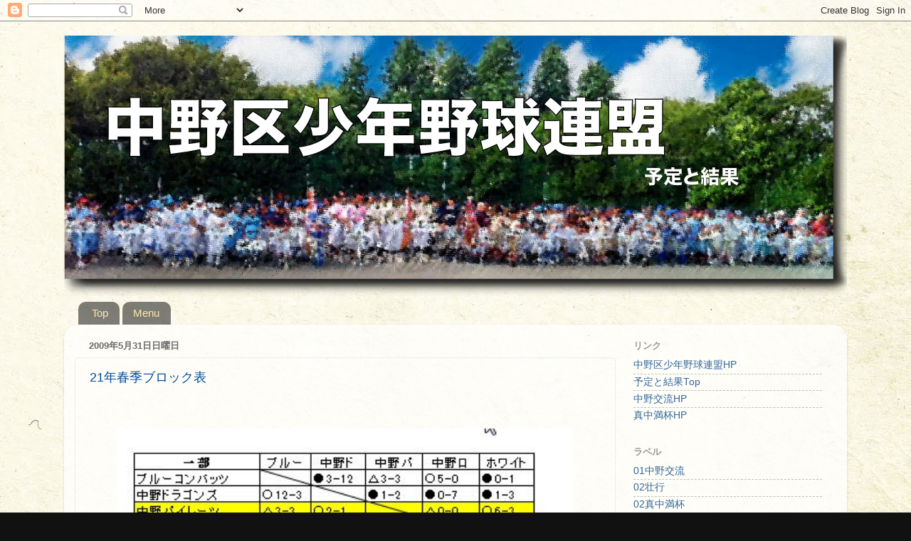

--- FILE ---
content_type: text/plain
request_url: https://www.google-analytics.com/j/collect?v=1&_v=j102&a=1284840860&t=pageview&_s=1&dl=http%3A%2F%2Fgame.jsbb-nsbb.org%2F2009%2F05%2F21.html&ul=en-us%40posix&dt=%E4%BA%88%E5%AE%9A%E3%81%A8%E7%B5%90%E6%9E%9C%20%E2%80%90%20%E4%B8%AD%E9%87%8E%E5%8C%BA%E5%B0%91%E5%B9%B4%E9%87%8E%E7%90%83%E9%80%A3%E7%9B%9F%3A%2021%E5%B9%B4%E6%98%A5%E5%AD%A3%E3%83%96%E3%83%AD%E3%83%83%E3%82%AF%E8%A1%A8&sr=1280x720&vp=1280x720&_u=IEBAAEABAAAAACAAI~&jid=1829622767&gjid=1570629879&cid=1398933506.1767031167&tid=UA-49592796-1&_gid=1367952793.1767031167&_r=1&_slc=1&z=154882541
body_size: -450
content:
2,cG-C0LJLJMYPQ